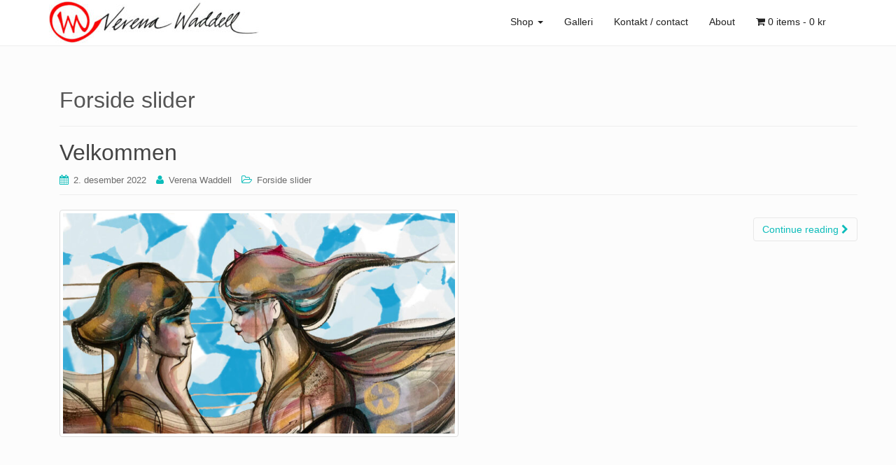

--- FILE ---
content_type: text/css
request_url: https://verena.no/wp-content/themes/verena/style.css?ver=1.0.0
body_size: 583
content:
/*!
Theme Name:   Verena
Theme URI:    http://mittnett.no/
Description:  Dazzling Child Theme
Author:       Jaidev Kristiansen
Author URI:   http://mittnett.no
Template:     dazzling
Version:      1.0.0
License:      GNU General Public License v2 or later
License URI:  http://www.gnu.org/licenses/gpl-2.0.html
Tags:         light, dark, two-columns, right-sidebar, responsive-layout, accessibility-ready
Text Domain:  dazzling
*/
.hentry .woocommerce {
  margin-top: 40px;
  margin-bottom: 40px;
}
.single-product .related {
  clear: both;
}
span.soldout {
  display: none;
  background: rgba(222, 222, 222, 0.7);
  position: absolute;
  right: 0;
  top: 0;
  padding: 10px;
  font-weight: bold;
}


--- FILE ---
content_type: application/javascript; charset=utf-8
request_url: https://verena.no/wp-content/themes/verena/js/main.verena.js?ver=1.0.0
body_size: -21
content:
jQuery(document).ready(function($) {
	$('span.soldout').text('Solgt').fadeIn('fast', function() {});
});